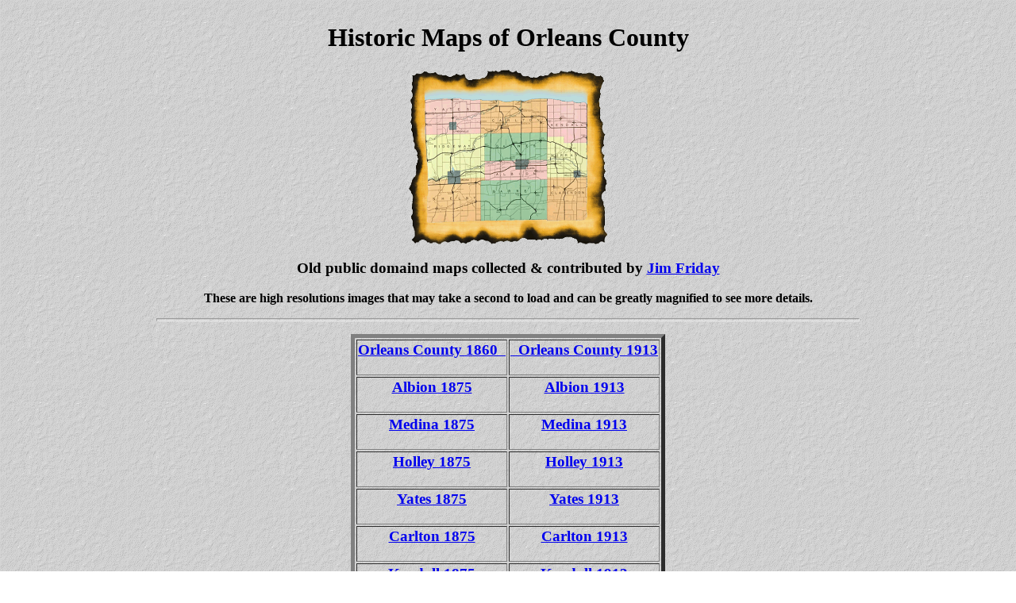

--- FILE ---
content_type: text/html
request_url: https://orleans.nygenweb.net/h-maps/h-maps.htm
body_size: 841
content:
<html>
<head><title>maps.htm</title><style type="text/css">
    body { margin: 0; padding: 0; } 
    </style>
    </head>

<BODY BACKGROUND="../images/gray2bkg.gif"> 


<div id="userContentFP" style="padding: 8px;">



<center><H1>Historic Maps of Orleans County</H1>


<center><IMG SRC="../images/map1.gif" WIDTH=250 HEIGHT=220></center><p>

<center><H3>Old public domaind maps collected & contributed by
<a href="mailto:jc.friday@gmail.com">Jim Friday</a></H3><p>

<B>These are high resolutions images that may take a second to load and can be greatly magnified to see more details.</B><p>
 
<hr size=4 width=70%>


<center><p>
<table border =5>

<tr ALIGN="center" VALIGN="middle">
<td><h3><a href="maporleans1860.htm"><center>Orleans County 1860 &nbsp</a></h3>
<td><h3><a href="maporleans1913.htm"><center>&nbsp Orleans County 1913</a></h3>

<tr ALIGN="center" VALIGN="middle"> 
<td><h3><a href="mapalbion1875.htm"><center>Albion 1875</a></h3> 
<td><h3><a href="mapalbion1913.htm"><center>Albion 1913</a></h3> 

<tr ALIGN="center" VALIGN="middle"> 
<td><h3><a href="mapmedina1875.htm"><center>Medina 1875</a></h3> 
<td><h3><a href="mapmedina1913.htm"><center>Medina 1913</a></h3>

<tr ALIGN="center" VALIGN="middle">
<td><h3><a href="mapholley1875.htm"><center>Holley 1875</a></h3>
<td><h3><a href="mapholley1913.htm"><center>Holley 1913</a></h3>

<tr ALIGN="center" VALIGN="middle">
<td><h3><a href="mapyates1875.htm"><center>Yates 1875</a></h3>
<td><h3><a href="mapyates1913.htm"><center>Yates 1913</a></h3>

<tr ALIGN="center" VALIGN="middle">
<td><h3><a href="mapcarlton1875.htm"><center>Carlton 1875</a></h3>
<td><h3><a href="mapcarlton1913.htm"><center>Carlton 1913</a></h3>

<tr ALIGN="center" VALIGN="middle">
<td><h3><a href="mapkendall1875.htm"><center>Kendall 1875</a></h3>
<td><h3><a href="mapkendall1913.htm"><center>Kendall 1913</a></h3>

<tr ALIGN="center" VALIGN="middle">
<td><h3><a href="mapridgeway1875.htm"><center>Ridgeway 1875</a></h3>
<td><h3><a href="mapridgeway1913.htm"><center>Ridgeway 1913</a></h3>

<tr ALIGN="center" VALIGN="middle">
<td><h3><a href="mapgaines1875.htm"><center>Gaines 1875</a></h3>
<td><h3><a href="mapgaines1913.htm"><center>Gains & Albion 1913</a></h3>

<tr ALIGN="center" VALIGN="middle">
<td><h3><a href="mapmurray1875.htm"><center>Murray 1875</a></h3>
<td><h3><a href="mapmurray1913.htm"><center>Murray 1913</a></h3>

<tr ALIGN="center" VALIGN="middle">
<td><h3><a href="mapshelby1875.htm"><center>Shelby 1875</a></h3>
<td><h3><a href="mapshelby1913.htm"><center>Shelby 1913</a></h3>

<tr ALIGN="center" VALIGN="middle">
<td><h3><a href="mapbarre1875.htm"><center>Barre & Albion 1875</a></h3>
<td><h3><a href="mapbarre1913.htm"><center>Barre 1913</a></h3>

<tr ALIGN="center" VALIGN="middle">
<td><h3><a href="mapclarendon1875.htm"><center>Clarendon 1875</a></h3>
<td><h3><a href="mapclarendon1913.htm"><center>Clarendon 1913</a></h3>

</table></CENTER>




<hr size=4 width=70%>
 
<p>
<center><h3>Return to <A HREF = "../index.htm">Orleans County main page.</A></h3></center>

</div></body>
</html>